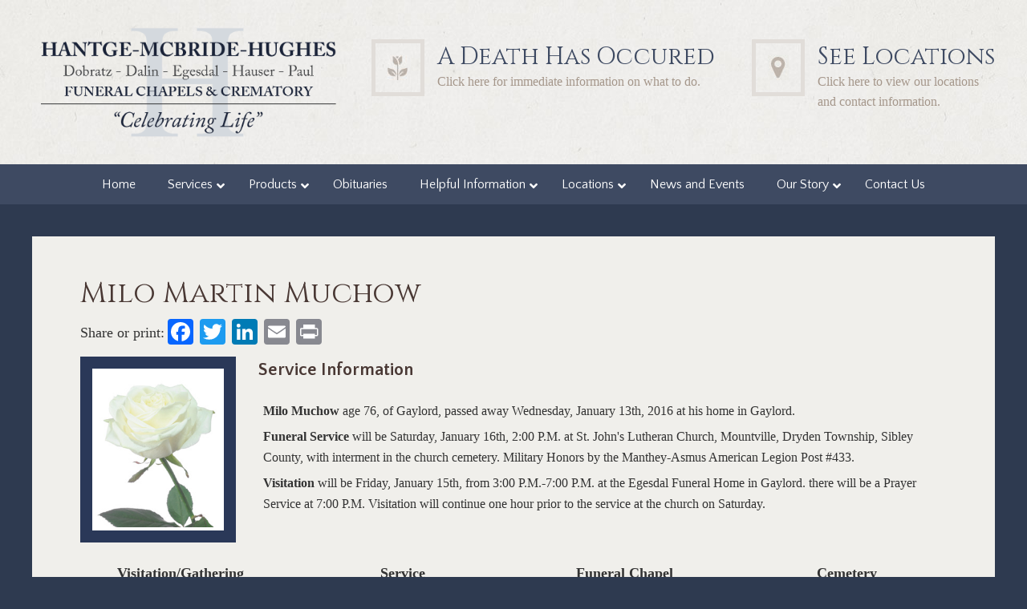

--- FILE ---
content_type: text/html; charset=UTF-8
request_url: https://hantge.com/obituaries/milo-martin-muchow/
body_size: 12186
content:
<!DOCTYPE html>
<html lang="en-US"
    xmlns:og="http://opengraphprotocol.org/schema/"
    xmlns:fb="http://www.facebook.com/2008/fbml">
<head >
<meta charset="UTF-8" />
<meta name="viewport" content="width=device-width, initial-scale=1" />
<meta name='robots' content='index, follow, max-image-preview:large, max-snippet:-1, max-video-preview:-1' />

	<!-- This site is optimized with the Yoast SEO plugin v26.8 - https://yoast.com/product/yoast-seo-wordpress/ -->
	<title>Milo Martin Muchow - Hantge McBride Hughes Funeral Chapels and Crematory - Dobratz, Dalin, Egesdal, Hauser, Paul</title>
	<link rel="canonical" href="https://hantge.com/obituaries/milo-martin-muchow/" />
	<meta name="twitter:card" content="summary_large_image" />
	<meta name="twitter:title" content="Milo Martin Muchow - Hantge McBride Hughes Funeral Chapels and Crematory - Dobratz, Dalin, Egesdal, Hauser, Paul" />
	<script type="application/ld+json" class="yoast-schema-graph">{"@context":"https://schema.org","@graph":[{"@type":"WebPage","@id":"https://hantge.com/obituaries/milo-martin-muchow/","url":"https://hantge.com/obituaries/milo-martin-muchow/","name":"Milo Martin Muchow - Hantge McBride Hughes Funeral Chapels and Crematory - Dobratz, Dalin, Egesdal, Hauser, Paul","isPartOf":{"@id":"https://hantge.com/#website"},"datePublished":"2016-01-13T15:31:13+00:00","dateModified":"2017-04-24T19:55:27+00:00","breadcrumb":{"@id":"https://hantge.com/obituaries/milo-martin-muchow/#breadcrumb"},"inLanguage":"en-US","potentialAction":[{"@type":"ReadAction","target":["https://hantge.com/obituaries/milo-martin-muchow/"]}]},{"@type":"BreadcrumbList","@id":"https://hantge.com/obituaries/milo-martin-muchow/#breadcrumb","itemListElement":[{"@type":"ListItem","position":1,"name":"Home","item":"https://hantge.com/"},{"@type":"ListItem","position":2,"name":"Obituaries","item":"https://hantge.com/obituaries/"},{"@type":"ListItem","position":3,"name":"Milo Martin Muchow"}]},{"@type":"WebSite","@id":"https://hantge.com/#website","url":"https://hantge.com/","name":"Hantge McBride Hughes Funeral Chapels and Crematory - Dobratz, Dalin, Egesdal, Hauser, Paul","description":"","potentialAction":[{"@type":"SearchAction","target":{"@type":"EntryPoint","urlTemplate":"https://hantge.com/?s={search_term_string}"},"query-input":{"@type":"PropertyValueSpecification","valueRequired":true,"valueName":"search_term_string"}}],"inLanguage":"en-US"}]}</script>
	<!-- / Yoast SEO plugin. -->


<link rel='dns-prefetch' href='//static.addtoany.com' />
<link rel='dns-prefetch' href='//fonts.googleapis.com' />
<link rel="alternate" type="application/rss+xml" title="Hantge McBride Hughes Funeral Chapels and Crematory - Dobratz, Dalin, Egesdal, Hauser, Paul &raquo; Feed" href="https://hantge.com/feed/" />
<link rel="alternate" type="application/rss+xml" title="Hantge McBride Hughes Funeral Chapels and Crematory - Dobratz, Dalin, Egesdal, Hauser, Paul &raquo; Comments Feed" href="https://hantge.com/comments/feed/" />
<link rel="alternate" type="application/rss+xml" title="Hantge McBride Hughes Funeral Chapels and Crematory - Dobratz, Dalin, Egesdal, Hauser, Paul &raquo; Milo Martin Muchow Comments Feed" href="https://hantge.com/obituaries/milo-martin-muchow/feed/" />
<link rel="alternate" title="oEmbed (JSON)" type="application/json+oembed" href="https://hantge.com/wp-json/oembed/1.0/embed?url=https%3A%2F%2Fhantge.com%2Fobituaries%2Fmilo-martin-muchow%2F" />
<link rel="alternate" title="oEmbed (XML)" type="text/xml+oembed" href="https://hantge.com/wp-json/oembed/1.0/embed?url=https%3A%2F%2Fhantge.com%2Fobituaries%2Fmilo-martin-muchow%2F&#038;format=xml" />

    <meta property="og:title" content="Obituary for Milo Martin Muchow"/>
    <meta property="og:description" content="Egesdal Funeral Home - Milo Muchow age 76, of Gaylord, passed away Wednesday, January 13th, 2016 at his home in Gaylord.
Funeral Service will be Saturday, January 16th, 2:00 P.M. at St. John&#039;s Lutheran Church, Mountville, Dryden Township, Sibley County, with interment in the church cemetery. Military Honors by the Manthey-Asmus American Legion Post #433.
Visitation will be Friday, January 15th, from 3:00 P.M.-7:00 P.M. at the Egesdal Funeral Home in Gaylord. there will be a Prayer Service at 7:00 P.M. Visitation will continue one hour prior to the service at the church on Saturday."/>
    <meta property="og:type" content="article"/>
    <meta property="og:url" content="https://hantge.com/obituaries/milo-martin-muchow/"/>
    <meta property="og:site_name" content="Hantge McBride Hughes Funeral Chapels and Crematory - Dobratz, Dalin, Egesdal, Hauser, Paul"/>
    <meta property="og:image" content="https://hantge.com/wp-content/uploads/2016/03/default-obituary.jpg"/>

<style id='wp-img-auto-sizes-contain-inline-css' type='text/css'>
img:is([sizes=auto i],[sizes^="auto," i]){contain-intrinsic-size:3000px 1500px}
/*# sourceURL=wp-img-auto-sizes-contain-inline-css */
</style>
<link rel='stylesheet' id='hantge-funeral-homes-css' href='https://hantge.com/wp-content/themes/hantge/style.css?ver=2.17' type='text/css' media='all' />
<style id='wp-emoji-styles-inline-css' type='text/css'>

	img.wp-smiley, img.emoji {
		display: inline !important;
		border: none !important;
		box-shadow: none !important;
		height: 1em !important;
		width: 1em !important;
		margin: 0 0.07em !important;
		vertical-align: -0.1em !important;
		background: none !important;
		padding: 0 !important;
	}
/*# sourceURL=wp-emoji-styles-inline-css */
</style>
<style id='wp-block-library-inline-css' type='text/css'>
:root{--wp-block-synced-color:#7a00df;--wp-block-synced-color--rgb:122,0,223;--wp-bound-block-color:var(--wp-block-synced-color);--wp-editor-canvas-background:#ddd;--wp-admin-theme-color:#007cba;--wp-admin-theme-color--rgb:0,124,186;--wp-admin-theme-color-darker-10:#006ba1;--wp-admin-theme-color-darker-10--rgb:0,107,160.5;--wp-admin-theme-color-darker-20:#005a87;--wp-admin-theme-color-darker-20--rgb:0,90,135;--wp-admin-border-width-focus:2px}@media (min-resolution:192dpi){:root{--wp-admin-border-width-focus:1.5px}}.wp-element-button{cursor:pointer}:root .has-very-light-gray-background-color{background-color:#eee}:root .has-very-dark-gray-background-color{background-color:#313131}:root .has-very-light-gray-color{color:#eee}:root .has-very-dark-gray-color{color:#313131}:root .has-vivid-green-cyan-to-vivid-cyan-blue-gradient-background{background:linear-gradient(135deg,#00d084,#0693e3)}:root .has-purple-crush-gradient-background{background:linear-gradient(135deg,#34e2e4,#4721fb 50%,#ab1dfe)}:root .has-hazy-dawn-gradient-background{background:linear-gradient(135deg,#faaca8,#dad0ec)}:root .has-subdued-olive-gradient-background{background:linear-gradient(135deg,#fafae1,#67a671)}:root .has-atomic-cream-gradient-background{background:linear-gradient(135deg,#fdd79a,#004a59)}:root .has-nightshade-gradient-background{background:linear-gradient(135deg,#330968,#31cdcf)}:root .has-midnight-gradient-background{background:linear-gradient(135deg,#020381,#2874fc)}:root{--wp--preset--font-size--normal:16px;--wp--preset--font-size--huge:42px}.has-regular-font-size{font-size:1em}.has-larger-font-size{font-size:2.625em}.has-normal-font-size{font-size:var(--wp--preset--font-size--normal)}.has-huge-font-size{font-size:var(--wp--preset--font-size--huge)}.has-text-align-center{text-align:center}.has-text-align-left{text-align:left}.has-text-align-right{text-align:right}.has-fit-text{white-space:nowrap!important}#end-resizable-editor-section{display:none}.aligncenter{clear:both}.items-justified-left{justify-content:flex-start}.items-justified-center{justify-content:center}.items-justified-right{justify-content:flex-end}.items-justified-space-between{justify-content:space-between}.screen-reader-text{border:0;clip-path:inset(50%);height:1px;margin:-1px;overflow:hidden;padding:0;position:absolute;width:1px;word-wrap:normal!important}.screen-reader-text:focus{background-color:#ddd;clip-path:none;color:#444;display:block;font-size:1em;height:auto;left:5px;line-height:normal;padding:15px 23px 14px;text-decoration:none;top:5px;width:auto;z-index:100000}html :where(.has-border-color){border-style:solid}html :where([style*=border-top-color]){border-top-style:solid}html :where([style*=border-right-color]){border-right-style:solid}html :where([style*=border-bottom-color]){border-bottom-style:solid}html :where([style*=border-left-color]){border-left-style:solid}html :where([style*=border-width]){border-style:solid}html :where([style*=border-top-width]){border-top-style:solid}html :where([style*=border-right-width]){border-right-style:solid}html :where([style*=border-bottom-width]){border-bottom-style:solid}html :where([style*=border-left-width]){border-left-style:solid}html :where(img[class*=wp-image-]){height:auto;max-width:100%}:where(figure){margin:0 0 1em}html :where(.is-position-sticky){--wp-admin--admin-bar--position-offset:var(--wp-admin--admin-bar--height,0px)}@media screen and (max-width:600px){html :where(.is-position-sticky){--wp-admin--admin-bar--position-offset:0px}}

/*# sourceURL=wp-block-library-inline-css */
</style><style id='global-styles-inline-css' type='text/css'>
:root{--wp--preset--aspect-ratio--square: 1;--wp--preset--aspect-ratio--4-3: 4/3;--wp--preset--aspect-ratio--3-4: 3/4;--wp--preset--aspect-ratio--3-2: 3/2;--wp--preset--aspect-ratio--2-3: 2/3;--wp--preset--aspect-ratio--16-9: 16/9;--wp--preset--aspect-ratio--9-16: 9/16;--wp--preset--color--black: #000000;--wp--preset--color--cyan-bluish-gray: #abb8c3;--wp--preset--color--white: #ffffff;--wp--preset--color--pale-pink: #f78da7;--wp--preset--color--vivid-red: #cf2e2e;--wp--preset--color--luminous-vivid-orange: #ff6900;--wp--preset--color--luminous-vivid-amber: #fcb900;--wp--preset--color--light-green-cyan: #7bdcb5;--wp--preset--color--vivid-green-cyan: #00d084;--wp--preset--color--pale-cyan-blue: #8ed1fc;--wp--preset--color--vivid-cyan-blue: #0693e3;--wp--preset--color--vivid-purple: #9b51e0;--wp--preset--gradient--vivid-cyan-blue-to-vivid-purple: linear-gradient(135deg,rgb(6,147,227) 0%,rgb(155,81,224) 100%);--wp--preset--gradient--light-green-cyan-to-vivid-green-cyan: linear-gradient(135deg,rgb(122,220,180) 0%,rgb(0,208,130) 100%);--wp--preset--gradient--luminous-vivid-amber-to-luminous-vivid-orange: linear-gradient(135deg,rgb(252,185,0) 0%,rgb(255,105,0) 100%);--wp--preset--gradient--luminous-vivid-orange-to-vivid-red: linear-gradient(135deg,rgb(255,105,0) 0%,rgb(207,46,46) 100%);--wp--preset--gradient--very-light-gray-to-cyan-bluish-gray: linear-gradient(135deg,rgb(238,238,238) 0%,rgb(169,184,195) 100%);--wp--preset--gradient--cool-to-warm-spectrum: linear-gradient(135deg,rgb(74,234,220) 0%,rgb(151,120,209) 20%,rgb(207,42,186) 40%,rgb(238,44,130) 60%,rgb(251,105,98) 80%,rgb(254,248,76) 100%);--wp--preset--gradient--blush-light-purple: linear-gradient(135deg,rgb(255,206,236) 0%,rgb(152,150,240) 100%);--wp--preset--gradient--blush-bordeaux: linear-gradient(135deg,rgb(254,205,165) 0%,rgb(254,45,45) 50%,rgb(107,0,62) 100%);--wp--preset--gradient--luminous-dusk: linear-gradient(135deg,rgb(255,203,112) 0%,rgb(199,81,192) 50%,rgb(65,88,208) 100%);--wp--preset--gradient--pale-ocean: linear-gradient(135deg,rgb(255,245,203) 0%,rgb(182,227,212) 50%,rgb(51,167,181) 100%);--wp--preset--gradient--electric-grass: linear-gradient(135deg,rgb(202,248,128) 0%,rgb(113,206,126) 100%);--wp--preset--gradient--midnight: linear-gradient(135deg,rgb(2,3,129) 0%,rgb(40,116,252) 100%);--wp--preset--font-size--small: 13px;--wp--preset--font-size--medium: 20px;--wp--preset--font-size--large: 36px;--wp--preset--font-size--x-large: 42px;--wp--preset--spacing--20: 0.44rem;--wp--preset--spacing--30: 0.67rem;--wp--preset--spacing--40: 1rem;--wp--preset--spacing--50: 1.5rem;--wp--preset--spacing--60: 2.25rem;--wp--preset--spacing--70: 3.38rem;--wp--preset--spacing--80: 5.06rem;--wp--preset--shadow--natural: 6px 6px 9px rgba(0, 0, 0, 0.2);--wp--preset--shadow--deep: 12px 12px 50px rgba(0, 0, 0, 0.4);--wp--preset--shadow--sharp: 6px 6px 0px rgba(0, 0, 0, 0.2);--wp--preset--shadow--outlined: 6px 6px 0px -3px rgb(255, 255, 255), 6px 6px rgb(0, 0, 0);--wp--preset--shadow--crisp: 6px 6px 0px rgb(0, 0, 0);}:where(.is-layout-flex){gap: 0.5em;}:where(.is-layout-grid){gap: 0.5em;}body .is-layout-flex{display: flex;}.is-layout-flex{flex-wrap: wrap;align-items: center;}.is-layout-flex > :is(*, div){margin: 0;}body .is-layout-grid{display: grid;}.is-layout-grid > :is(*, div){margin: 0;}:where(.wp-block-columns.is-layout-flex){gap: 2em;}:where(.wp-block-columns.is-layout-grid){gap: 2em;}:where(.wp-block-post-template.is-layout-flex){gap: 1.25em;}:where(.wp-block-post-template.is-layout-grid){gap: 1.25em;}.has-black-color{color: var(--wp--preset--color--black) !important;}.has-cyan-bluish-gray-color{color: var(--wp--preset--color--cyan-bluish-gray) !important;}.has-white-color{color: var(--wp--preset--color--white) !important;}.has-pale-pink-color{color: var(--wp--preset--color--pale-pink) !important;}.has-vivid-red-color{color: var(--wp--preset--color--vivid-red) !important;}.has-luminous-vivid-orange-color{color: var(--wp--preset--color--luminous-vivid-orange) !important;}.has-luminous-vivid-amber-color{color: var(--wp--preset--color--luminous-vivid-amber) !important;}.has-light-green-cyan-color{color: var(--wp--preset--color--light-green-cyan) !important;}.has-vivid-green-cyan-color{color: var(--wp--preset--color--vivid-green-cyan) !important;}.has-pale-cyan-blue-color{color: var(--wp--preset--color--pale-cyan-blue) !important;}.has-vivid-cyan-blue-color{color: var(--wp--preset--color--vivid-cyan-blue) !important;}.has-vivid-purple-color{color: var(--wp--preset--color--vivid-purple) !important;}.has-black-background-color{background-color: var(--wp--preset--color--black) !important;}.has-cyan-bluish-gray-background-color{background-color: var(--wp--preset--color--cyan-bluish-gray) !important;}.has-white-background-color{background-color: var(--wp--preset--color--white) !important;}.has-pale-pink-background-color{background-color: var(--wp--preset--color--pale-pink) !important;}.has-vivid-red-background-color{background-color: var(--wp--preset--color--vivid-red) !important;}.has-luminous-vivid-orange-background-color{background-color: var(--wp--preset--color--luminous-vivid-orange) !important;}.has-luminous-vivid-amber-background-color{background-color: var(--wp--preset--color--luminous-vivid-amber) !important;}.has-light-green-cyan-background-color{background-color: var(--wp--preset--color--light-green-cyan) !important;}.has-vivid-green-cyan-background-color{background-color: var(--wp--preset--color--vivid-green-cyan) !important;}.has-pale-cyan-blue-background-color{background-color: var(--wp--preset--color--pale-cyan-blue) !important;}.has-vivid-cyan-blue-background-color{background-color: var(--wp--preset--color--vivid-cyan-blue) !important;}.has-vivid-purple-background-color{background-color: var(--wp--preset--color--vivid-purple) !important;}.has-black-border-color{border-color: var(--wp--preset--color--black) !important;}.has-cyan-bluish-gray-border-color{border-color: var(--wp--preset--color--cyan-bluish-gray) !important;}.has-white-border-color{border-color: var(--wp--preset--color--white) !important;}.has-pale-pink-border-color{border-color: var(--wp--preset--color--pale-pink) !important;}.has-vivid-red-border-color{border-color: var(--wp--preset--color--vivid-red) !important;}.has-luminous-vivid-orange-border-color{border-color: var(--wp--preset--color--luminous-vivid-orange) !important;}.has-luminous-vivid-amber-border-color{border-color: var(--wp--preset--color--luminous-vivid-amber) !important;}.has-light-green-cyan-border-color{border-color: var(--wp--preset--color--light-green-cyan) !important;}.has-vivid-green-cyan-border-color{border-color: var(--wp--preset--color--vivid-green-cyan) !important;}.has-pale-cyan-blue-border-color{border-color: var(--wp--preset--color--pale-cyan-blue) !important;}.has-vivid-cyan-blue-border-color{border-color: var(--wp--preset--color--vivid-cyan-blue) !important;}.has-vivid-purple-border-color{border-color: var(--wp--preset--color--vivid-purple) !important;}.has-vivid-cyan-blue-to-vivid-purple-gradient-background{background: var(--wp--preset--gradient--vivid-cyan-blue-to-vivid-purple) !important;}.has-light-green-cyan-to-vivid-green-cyan-gradient-background{background: var(--wp--preset--gradient--light-green-cyan-to-vivid-green-cyan) !important;}.has-luminous-vivid-amber-to-luminous-vivid-orange-gradient-background{background: var(--wp--preset--gradient--luminous-vivid-amber-to-luminous-vivid-orange) !important;}.has-luminous-vivid-orange-to-vivid-red-gradient-background{background: var(--wp--preset--gradient--luminous-vivid-orange-to-vivid-red) !important;}.has-very-light-gray-to-cyan-bluish-gray-gradient-background{background: var(--wp--preset--gradient--very-light-gray-to-cyan-bluish-gray) !important;}.has-cool-to-warm-spectrum-gradient-background{background: var(--wp--preset--gradient--cool-to-warm-spectrum) !important;}.has-blush-light-purple-gradient-background{background: var(--wp--preset--gradient--blush-light-purple) !important;}.has-blush-bordeaux-gradient-background{background: var(--wp--preset--gradient--blush-bordeaux) !important;}.has-luminous-dusk-gradient-background{background: var(--wp--preset--gradient--luminous-dusk) !important;}.has-pale-ocean-gradient-background{background: var(--wp--preset--gradient--pale-ocean) !important;}.has-electric-grass-gradient-background{background: var(--wp--preset--gradient--electric-grass) !important;}.has-midnight-gradient-background{background: var(--wp--preset--gradient--midnight) !important;}.has-small-font-size{font-size: var(--wp--preset--font-size--small) !important;}.has-medium-font-size{font-size: var(--wp--preset--font-size--medium) !important;}.has-large-font-size{font-size: var(--wp--preset--font-size--large) !important;}.has-x-large-font-size{font-size: var(--wp--preset--font-size--x-large) !important;}
/*# sourceURL=global-styles-inline-css */
</style>

<style id='classic-theme-styles-inline-css' type='text/css'>
/*! This file is auto-generated */
.wp-block-button__link{color:#fff;background-color:#32373c;border-radius:9999px;box-shadow:none;text-decoration:none;padding:calc(.667em + 2px) calc(1.333em + 2px);font-size:1.125em}.wp-block-file__button{background:#32373c;color:#fff;text-decoration:none}
/*# sourceURL=/wp-includes/css/classic-themes.min.css */
</style>
<link rel='stylesheet' id='rs-plugin-settings-css' href='https://hantge.com/wp-content/plugins/revslider/public/assets/css/rs6.css?ver=6.4.3' type='text/css' media='all' />
<style id='rs-plugin-settings-inline-css' type='text/css'>
.tp-caption a{color:#ff7302;text-shadow:none;-webkit-transition:all 0.2s ease-out;-moz-transition:all 0.2s ease-out;-o-transition:all 0.2s ease-out;-ms-transition:all 0.2s ease-out}.tp-caption a:hover{color:#ffa902}
/*# sourceURL=rs-plugin-settings-inline-css */
</style>
<link rel='stylesheet' id='google-fonts-css' href='//fonts.googleapis.com/css?family=Quattrocento+Sans%3A400%2C400italic%2C700%2C700italic%7CCinzel%3A400%2C700&#038;ver=2.17' type='text/css' media='all' />
<link rel='stylesheet' id='slb_core-css' href='https://hantge.com/wp-content/plugins/simple-lightbox/client/css/app.css?ver=2.9.4' type='text/css' media='all' />
<link rel='stylesheet' id='addtoany-css' href='https://hantge.com/wp-content/plugins/add-to-any/addtoany.min.css?ver=1.16' type='text/css' media='all' />
<link rel='stylesheet' id='ubermenu-css' href='https://hantge.com/wp-content/plugins/ubermenu/pro/assets/css/ubermenu.min.css?ver=3.7.7' type='text/css' media='all' />
<link rel='stylesheet' id='ubermenu-font-awesome-all-css' href='https://hantge.com/wp-content/plugins/ubermenu/assets/fontawesome/css/all.min.css?ver=6.9' type='text/css' media='all' />
<script type="text/javascript" id="addtoany-core-js-before">
/* <![CDATA[ */
window.a2a_config=window.a2a_config||{};a2a_config.callbacks=[];a2a_config.overlays=[];a2a_config.templates={};

//# sourceURL=addtoany-core-js-before
/* ]]> */
</script>
<script type="text/javascript" defer src="https://static.addtoany.com/menu/page.js" id="addtoany-core-js"></script>
<script type="text/javascript" src="https://hantge.com/wp-includes/js/jquery/jquery.min.js?ver=3.7.1" id="jquery-core-js"></script>
<script type="text/javascript" src="https://hantge.com/wp-includes/js/jquery/jquery-migrate.min.js?ver=3.4.1" id="jquery-migrate-js"></script>
<script type="text/javascript" defer src="https://hantge.com/wp-content/plugins/add-to-any/addtoany.min.js?ver=1.1" id="addtoany-jquery-js"></script>
<script type="text/javascript" src="https://hantge.com/wp-content/plugins/revslider/public/assets/js/rbtools.min.js?ver=6.4.3" id="tp-tools-js"></script>
<script type="text/javascript" src="https://hantge.com/wp-content/plugins/revslider/public/assets/js/rs6.min.js?ver=6.4.3" id="revmin-js"></script>
<script type="text/javascript" src="https://hantge.com/wp-content/themes/hantge/js/hantge.js?ver=6.9" id="hantge-js-js"></script>
<link rel="https://api.w.org/" href="https://hantge.com/wp-json/" /><link rel="EditURI" type="application/rsd+xml" title="RSD" href="https://hantge.com/xmlrpc.php?rsd" />
<meta name="generator" content="WordPress 6.9" />
<link rel='shortlink' href='https://hantge.com/?p=943' />
<style id="ubermenu-custom-generated-css">
/** Font Awesome 4 Compatibility **/
.fa{font-style:normal;font-variant:normal;font-weight:normal;font-family:FontAwesome;}

/** UberMenu Custom Menu Styles (Customizer) **/
/* main */
 .ubermenu-main { max-width:1200px; background:#3e4a62; }
 .ubermenu-main.ubermenu-transition-fade .ubermenu-item .ubermenu-submenu-drop { margin-top:0; }
 .ubermenu-main .ubermenu-item-level-0 > .ubermenu-target { color:#ffffff; }
 .ubermenu.ubermenu-main .ubermenu-item-level-0:hover > .ubermenu-target, .ubermenu-main .ubermenu-item-level-0.ubermenu-active > .ubermenu-target { background:#26334f; }
 .ubermenu-main .ubermenu-item-level-0.ubermenu-current-menu-item > .ubermenu-target, .ubermenu-main .ubermenu-item-level-0.ubermenu-current-menu-parent > .ubermenu-target, .ubermenu-main .ubermenu-item-level-0.ubermenu-current-menu-ancestor > .ubermenu-target { background:#26334f; }
 .ubermenu-main .ubermenu-submenu.ubermenu-submenu-drop { background-color:#26334f; color:#ffffff; }
 .ubermenu-main .ubermenu-submenu .ubermenu-highlight { color:#ffffff; }
 .ubermenu-main .ubermenu-item-normal > .ubermenu-target { color:#ffffff; }
 .ubermenu.ubermenu-main .ubermenu-item-normal > .ubermenu-target:hover, .ubermenu.ubermenu-main .ubermenu-item-normal.ubermenu-active > .ubermenu-target { color:#ffffff; }
 .ubermenu-main .ubermenu-item-normal.ubermenu-current-menu-item > .ubermenu-target { color:#ffffff; }
 .ubermenu-responsive-toggle.ubermenu-responsive-toggle-main { color:#ffffff; }
 .ubermenu-responsive-toggle.ubermenu-responsive-toggle-main:hover { color:#ffffff; }


/* Status: Loaded from Transient */

</style><style type="text/css" id="custom-background-css">
body.custom-background { background-color: #2e3a50; }
</style>
	<meta name="generator" content="Powered by Slider Revolution 6.4.3 - responsive, Mobile-Friendly Slider Plugin for WordPress with comfortable drag and drop interface." />
<link rel="icon" href="https://hantge.com/wp-content/uploads/2022/04/cropped-cropped-site-icon-2022-32x32.jpg" sizes="32x32" />
<link rel="icon" href="https://hantge.com/wp-content/uploads/2022/04/cropped-cropped-site-icon-2022-192x192.jpg" sizes="192x192" />
<link rel="apple-touch-icon" href="https://hantge.com/wp-content/uploads/2022/04/cropped-cropped-site-icon-2022-180x180.jpg" />
<meta name="msapplication-TileImage" content="https://hantge.com/wp-content/uploads/2022/04/cropped-cropped-site-icon-2022-270x270.jpg" />
<script type="text/javascript">function setREVStartSize(e){
			//window.requestAnimationFrame(function() {				 
				window.RSIW = window.RSIW===undefined ? window.innerWidth : window.RSIW;	
				window.RSIH = window.RSIH===undefined ? window.innerHeight : window.RSIH;	
				try {								
					var pw = document.getElementById(e.c).parentNode.offsetWidth,
						newh;
					pw = pw===0 || isNaN(pw) ? window.RSIW : pw;
					e.tabw = e.tabw===undefined ? 0 : parseInt(e.tabw);
					e.thumbw = e.thumbw===undefined ? 0 : parseInt(e.thumbw);
					e.tabh = e.tabh===undefined ? 0 : parseInt(e.tabh);
					e.thumbh = e.thumbh===undefined ? 0 : parseInt(e.thumbh);
					e.tabhide = e.tabhide===undefined ? 0 : parseInt(e.tabhide);
					e.thumbhide = e.thumbhide===undefined ? 0 : parseInt(e.thumbhide);
					e.mh = e.mh===undefined || e.mh=="" || e.mh==="auto" ? 0 : parseInt(e.mh,0);		
					if(e.layout==="fullscreen" || e.l==="fullscreen") 						
						newh = Math.max(e.mh,window.RSIH);					
					else{					
						e.gw = Array.isArray(e.gw) ? e.gw : [e.gw];
						for (var i in e.rl) if (e.gw[i]===undefined || e.gw[i]===0) e.gw[i] = e.gw[i-1];					
						e.gh = e.el===undefined || e.el==="" || (Array.isArray(e.el) && e.el.length==0)? e.gh : e.el;
						e.gh = Array.isArray(e.gh) ? e.gh : [e.gh];
						for (var i in e.rl) if (e.gh[i]===undefined || e.gh[i]===0) e.gh[i] = e.gh[i-1];
											
						var nl = new Array(e.rl.length),
							ix = 0,						
							sl;					
						e.tabw = e.tabhide>=pw ? 0 : e.tabw;
						e.thumbw = e.thumbhide>=pw ? 0 : e.thumbw;
						e.tabh = e.tabhide>=pw ? 0 : e.tabh;
						e.thumbh = e.thumbhide>=pw ? 0 : e.thumbh;					
						for (var i in e.rl) nl[i] = e.rl[i]<window.RSIW ? 0 : e.rl[i];
						sl = nl[0];									
						for (var i in nl) if (sl>nl[i] && nl[i]>0) { sl = nl[i]; ix=i;}															
						var m = pw>(e.gw[ix]+e.tabw+e.thumbw) ? 1 : (pw-(e.tabw+e.thumbw)) / (e.gw[ix]);					
						newh =  (e.gh[ix] * m) + (e.tabh + e.thumbh);
					}				
					if(window.rs_init_css===undefined) window.rs_init_css = document.head.appendChild(document.createElement("style"));					
					document.getElementById(e.c).height = newh+"px";
					window.rs_init_css.innerHTML += "#"+e.c+"_wrapper { height: "+newh+"px }";				
				} catch(e){
					console.log("Failure at Presize of Slider:" + e)
				}					   
			//});
		  };</script>
</head>
<body class="wp-singular hantge-obituary-template-default single single-hantge-obituary postid-943 custom-background wp-theme-genesis wp-child-theme-hantge full-width-content genesis-breadcrumbs-hidden genesis-footer-widgets-hidden"><div class="site-container"><ul class="genesis-skip-link"><li><a href="#genesis-nav-primary" class="screen-reader-shortcut"> Skip to primary navigation</a></li><li><a href="#genesis-content" class="screen-reader-shortcut"> Skip to main content</a></li></ul><header class="site-header"><div class="wrap"><div class="title-area"><p class="site-title"><a href="https://hantge.com/" title="Hantge McBride Hughes Funeral Chapels and Crematory - Dobratz, Dalin, Egesdal, Hauser, Paul"><img src="/wp-content/uploads/2022/04/logo-2022.png" alt="Hantge McBride Hughes Funeral Chapels and Crematory - Dobratz, Dalin, Egesdal, Hauser, Paul"></a></p></div><div class="widget-area header-widget-area"><section id="text-5" class="widget widget_text"><div class="widget-wrap">			<div class="textwidget"><div class="block-immediate-need inline image side-right marg_top_2em">
    <div class="inline">
	<a href="/helpful-information//immediate-need/"><img src="/wp-content/themes/hantge/images/flower.jpg" alt=""></a>
	<div class="side-right marg_null marg_top">
	    <h4><a href="/helpful-information/immediate-need/">A Death Has Occured</a></h4>
	    <span class="font_086em"><a href="/helpful-information/immediate-need/">Click here for immediate information on what to do.</a></span>
	</div>
    </div>
    <div class="block-locations inline pad_left_2em">
	<a href="/locations"><img src="/wp-content/themes/hantge/images/map.jpg" alt=""></a>
	<div class="side-right marg_null marg_top">
	    <h4><a href="/locations">See Locations</a></h4>
	    <span class="font_086em">Click here to view our locations<br/> and contact information.</span>
	</div>
    </div>
</div></div>
		</div></section>
</div></div></header><nav class="nav-primary" aria-label="Main" id="genesis-nav-primary"><div class="wrap">
<!-- UberMenu [Configuration:main] [Theme Loc:primary] [Integration:auto] -->
<a class="ubermenu-responsive-toggle ubermenu-responsive-toggle-main ubermenu-skin-none ubermenu-loc-primary ubermenu-responsive-toggle-content-align-left ubermenu-responsive-toggle-align-full " tabindex="0" data-ubermenu-target="ubermenu-main-2-primary-2"><i class="fas fa-bars" ></i>Menu</a><nav id="ubermenu-main-2-primary-2" class="ubermenu ubermenu-nojs ubermenu-main ubermenu-menu-2 ubermenu-loc-primary ubermenu-responsive ubermenu-responsive-default ubermenu-responsive-collapse ubermenu-horizontal ubermenu-transition-shift ubermenu-trigger-hover_intent ubermenu-skin-none  ubermenu-bar-align-full ubermenu-items-align-center ubermenu-bound ubermenu-disable-submenu-scroll ubermenu-sub-indicators ubermenu-retractors-responsive ubermenu-submenu-indicator-closes"><ul id="ubermenu-nav-main-2-primary" class="ubermenu-nav" data-title="Primary"><li id="menu-item-15" class="ubermenu-item ubermenu-item-type-custom ubermenu-item-object-custom ubermenu-item-home ubermenu-item-15 ubermenu-item-level-0 ubermenu-column ubermenu-column-auto" ><a class="ubermenu-target ubermenu-item-layout-default ubermenu-item-layout-text_only" href="https://hantge.com" tabindex="0"><span class="ubermenu-target-title ubermenu-target-text">Home</span></a></li><li id="menu-item-13" class="ubermenu-item ubermenu-item-type-post_type ubermenu-item-object-page ubermenu-item-has-children ubermenu-item-13 ubermenu-item-level-0 ubermenu-column ubermenu-column-auto ubermenu-has-submenu-drop ubermenu-has-submenu-flyout" ><a class="ubermenu-target ubermenu-item-layout-default ubermenu-item-layout-text_only" href="https://hantge.com/services/" tabindex="0"><span class="ubermenu-target-title ubermenu-target-text">Services</span><i class='ubermenu-sub-indicator fas fa-angle-down'></i></a><ul  class="ubermenu-submenu ubermenu-submenu-id-13 ubermenu-submenu-type-flyout ubermenu-submenu-drop ubermenu-submenu-align-left_edge_item"  ><li id="menu-item-248" class="ubermenu-item ubermenu-item-type-post_type ubermenu-item-object-page ubermenu-item-248 ubermenu-item-auto ubermenu-item-normal ubermenu-item-level-1" ><a class="ubermenu-target ubermenu-item-layout-default ubermenu-item-layout-text_only" href="https://hantge.com/services/funeral/"><span class="ubermenu-target-title ubermenu-target-text">Funeral</span></a></li><li id="menu-item-247" class="ubermenu-item ubermenu-item-type-post_type ubermenu-item-object-page ubermenu-item-247 ubermenu-item-auto ubermenu-item-normal ubermenu-item-level-1" ><a class="ubermenu-target ubermenu-item-layout-default ubermenu-item-layout-text_only" href="https://hantge.com/services/cremation/"><span class="ubermenu-target-title ubermenu-target-text">Cremation</span></a></li><li id="menu-item-245" class="ubermenu-item ubermenu-item-type-post_type ubermenu-item-object-page ubermenu-item-245 ubermenu-item-auto ubermenu-item-normal ubermenu-item-level-1" ><a class="ubermenu-target ubermenu-item-layout-default ubermenu-item-layout-text_only" href="https://hantge.com/services/signature-services/"><span class="ubermenu-target-title ubermenu-target-text">Signature Services</span></a></li><li id="menu-item-246" class="ubermenu-item ubermenu-item-type-post_type ubermenu-item-object-page ubermenu-item-246 ubermenu-item-auto ubermenu-item-normal ubermenu-item-level-1" ><a class="ubermenu-target ubermenu-item-layout-default ubermenu-item-layout-text_only" href="https://hantge.com/services/reception-and-catering/"><span class="ubermenu-target-title ubermenu-target-text">Reception and Catering</span></a></li></ul></li><li id="menu-item-30" class="ubermenu-item ubermenu-item-type-post_type ubermenu-item-object-page ubermenu-item-has-children ubermenu-item-30 ubermenu-item-level-0 ubermenu-column ubermenu-column-auto ubermenu-has-submenu-drop ubermenu-has-submenu-flyout" ><a class="ubermenu-target ubermenu-item-layout-default ubermenu-item-layout-text_only" href="https://hantge.com/products/" tabindex="0"><span class="ubermenu-target-title ubermenu-target-text">Products</span><i class='ubermenu-sub-indicator fas fa-angle-down'></i></a><ul  class="ubermenu-submenu ubermenu-submenu-id-30 ubermenu-submenu-type-flyout ubermenu-submenu-drop ubermenu-submenu-align-left_edge_item"  ><li id="menu-item-242" class="ubermenu-item ubermenu-item-type-post_type ubermenu-item-object-page ubermenu-item-242 ubermenu-item-auto ubermenu-item-normal ubermenu-item-level-1" ><a class="ubermenu-target ubermenu-item-layout-default ubermenu-item-layout-text_only" href="https://hantge.com/products/caskets/"><span class="ubermenu-target-title ubermenu-target-text">Caskets</span></a></li><li id="menu-item-431" class="ubermenu-item ubermenu-item-type-post_type ubermenu-item-object-page ubermenu-item-431 ubermenu-item-auto ubermenu-item-normal ubermenu-item-level-1" ><a class="ubermenu-target ubermenu-item-layout-default ubermenu-item-layout-text_only" href="https://hantge.com/products/urns/"><span class="ubermenu-target-title ubermenu-target-text">Urns</span></a></li><li id="menu-item-430" class="ubermenu-item ubermenu-item-type-post_type ubermenu-item-object-page ubermenu-item-430 ubermenu-item-auto ubermenu-item-normal ubermenu-item-level-1" ><a class="ubermenu-target ubermenu-item-layout-default ubermenu-item-layout-text_only" href="https://hantge.com/products/monuments-and-markers/"><span class="ubermenu-target-title ubermenu-target-text">Monuments and Markers</span></a></li><li id="menu-item-429" class="ubermenu-item ubermenu-item-type-post_type ubermenu-item-object-page ubermenu-item-429 ubermenu-item-auto ubermenu-item-normal ubermenu-item-level-1" ><a class="ubermenu-target ubermenu-item-layout-default ubermenu-item-layout-text_only" href="https://hantge.com/products/vaults/"><span class="ubermenu-target-title ubermenu-target-text">Vaults</span></a></li><li id="menu-item-1436" class="ubermenu-item ubermenu-item-type-post_type ubermenu-item-object-page ubermenu-item-1436 ubermenu-item-auto ubermenu-item-normal ubermenu-item-level-1" ><a class="ubermenu-target ubermenu-item-layout-default ubermenu-item-layout-text_only" href="https://hantge.com/products/signature-products/"><span class="ubermenu-target-title ubermenu-target-text">Signature Products</span></a></li><li id="menu-item-433" class="ubermenu-item ubermenu-item-type-post_type ubermenu-item-object-page ubermenu-item-433 ubermenu-item-auto ubermenu-item-normal ubermenu-item-level-1" ><a class="ubermenu-target ubermenu-item-layout-default ubermenu-item-layout-text_only" href="https://hantge.com/products/send-flowers/"><span class="ubermenu-target-title ubermenu-target-text">Local Florists</span></a></li><li id="menu-item-432" class="ubermenu-item ubermenu-item-type-custom ubermenu-item-object-custom ubermenu-item-432 ubermenu-item-auto ubermenu-item-normal ubermenu-item-level-1" ><a class="ubermenu-target ubermenu-item-layout-default ubermenu-item-layout-text_only" target="_blank" href="http://hantge.store.lifetributes.com/store/"><span class="ubermenu-target-title ubermenu-target-text">Sympathy Store</span></a></li></ul></li><li id="menu-item-18" class="ubermenu-item ubermenu-item-type-post_type ubermenu-item-object-page ubermenu-item-18 ubermenu-item-level-0 ubermenu-column ubermenu-column-auto" ><a class="ubermenu-target ubermenu-item-layout-default ubermenu-item-layout-text_only" href="https://hantge.com/obituaries/" tabindex="0"><span class="ubermenu-target-title ubermenu-target-text">Obituaries</span></a></li><li id="menu-item-27" class="ubermenu-item ubermenu-item-type-post_type ubermenu-item-object-page ubermenu-item-has-children ubermenu-item-27 ubermenu-item-level-0 ubermenu-column ubermenu-column-auto ubermenu-has-submenu-drop ubermenu-has-submenu-flyout" ><a class="ubermenu-target ubermenu-item-layout-default ubermenu-item-layout-text_only" href="https://hantge.com/helpful-information/" tabindex="0"><span class="ubermenu-target-title ubermenu-target-text">Helpful Information</span><i class='ubermenu-sub-indicator fas fa-angle-down'></i></a><ul  class="ubermenu-submenu ubermenu-submenu-id-27 ubermenu-submenu-type-flyout ubermenu-submenu-drop ubermenu-submenu-align-left_edge_item"  ><li id="menu-item-1632" class="ubermenu-item ubermenu-item-type-post_type ubermenu-item-object-page ubermenu-item-1632 ubermenu-item-auto ubermenu-item-normal ubermenu-item-level-1" ><a class="ubermenu-target ubermenu-item-layout-default ubermenu-item-layout-text_only" href="https://hantge.com/helpful-information/immediate-need/"><span class="ubermenu-target-title ubermenu-target-text">Immediate Need</span></a></li><li id="menu-item-402" class="ubermenu-item ubermenu-item-type-post_type ubermenu-item-object-page ubermenu-item-402 ubermenu-item-auto ubermenu-item-normal ubermenu-item-level-1" ><a class="ubermenu-target ubermenu-item-layout-default ubermenu-item-layout-text_only" href="https://hantge.com/helpful-information/planning-ahead/"><span class="ubermenu-target-title ubermenu-target-text">Planning Ahead</span></a></li><li id="menu-item-1656" class="ubermenu-item ubermenu-item-type-post_type ubermenu-item-object-page ubermenu-item-has-children ubermenu-item-1656 ubermenu-item-auto ubermenu-item-normal ubermenu-item-level-1 ubermenu-has-submenu-drop ubermenu-has-submenu-flyout" ><a class="ubermenu-target ubermenu-item-layout-default ubermenu-item-layout-text_only" href="https://hantge.com/helpful-information/grief-resources/"><span class="ubermenu-target-title ubermenu-target-text">Grief Resources</span><i class='ubermenu-sub-indicator fas fa-angle-down'></i></a><ul  class="ubermenu-submenu ubermenu-submenu-id-1656 ubermenu-submenu-type-auto ubermenu-submenu-type-flyout ubermenu-submenu-drop ubermenu-submenu-align-left_edge_item"  ><li id="menu-item-1654" class="ubermenu-item ubermenu-item-type-post_type ubermenu-item-object-page ubermenu-item-1654 ubermenu-item-auto ubermenu-item-normal ubermenu-item-level-2" ><a class="ubermenu-target ubermenu-item-layout-default ubermenu-item-layout-text_only" href="https://hantge.com/helpful-information/grief-resources/griefshare/"><span class="ubermenu-target-title ubermenu-target-text">GriefShare</span></a></li><li id="menu-item-1653" class="ubermenu-item ubermenu-item-type-post_type ubermenu-item-object-page ubermenu-item-1653 ubermenu-item-auto ubermenu-item-normal ubermenu-item-level-2" ><a class="ubermenu-target ubermenu-item-layout-default ubermenu-item-layout-text_only" href="https://hantge.com/helpful-information/grief-resources/compassionate-friends/"><span class="ubermenu-target-title ubermenu-target-text">Compassionate Friends</span></a></li><li id="menu-item-1655" class="ubermenu-item ubermenu-item-type-post_type ubermenu-item-object-page ubermenu-item-1655 ubermenu-item-auto ubermenu-item-normal ubermenu-item-level-2" ><a class="ubermenu-target ubermenu-item-layout-default ubermenu-item-layout-text_only" href="https://hantge.com/helpful-information/grief-resources/childrens-grief-connection/"><span class="ubermenu-target-title ubermenu-target-text">Children’s Grief Connection</span></a></li><li id="menu-item-1652" class="ubermenu-item ubermenu-item-type-post_type ubermenu-item-object-page ubermenu-item-1652 ubermenu-item-auto ubermenu-item-normal ubermenu-item-level-2" ><a class="ubermenu-target ubermenu-item-layout-default ubermenu-item-layout-text_only" href="https://hantge.com/helpful-information/grief-resources/hospice/"><span class="ubermenu-target-title ubermenu-target-text">Hospice</span></a></li><li id="menu-item-1651" class="ubermenu-item ubermenu-item-type-post_type ubermenu-item-object-page ubermenu-item-1651 ubermenu-item-auto ubermenu-item-normal ubermenu-item-level-2" ><a class="ubermenu-target ubermenu-item-layout-default ubermenu-item-layout-text_only" href="https://hantge.com/helpful-information/grief-resources/statewide-resources/"><span class="ubermenu-target-title ubermenu-target-text">Statewide Resources</span></a></li><li id="menu-item-1650" class="ubermenu-item ubermenu-item-type-post_type ubermenu-item-object-page ubermenu-item-1650 ubermenu-item-auto ubermenu-item-normal ubermenu-item-level-2" ><a class="ubermenu-target ubermenu-item-layout-default ubermenu-item-layout-text_only" href="https://hantge.com/helpful-information/grief-resources/national-resources/"><span class="ubermenu-target-title ubermenu-target-text">National Resources</span></a></li></ul></li><li id="menu-item-419" class="ubermenu-item ubermenu-item-type-post_type ubermenu-item-object-page ubermenu-item-419 ubermenu-item-auto ubermenu-item-normal ubermenu-item-level-1" ><a class="ubermenu-target ubermenu-item-layout-default ubermenu-item-layout-text_only" href="https://hantge.com/helpful-information/frequently-asked-questions/"><span class="ubermenu-target-title ubermenu-target-text">FAQ</span></a></li><li id="menu-item-420" class="ubermenu-item ubermenu-item-type-post_type ubermenu-item-object-page ubermenu-item-420 ubermenu-item-auto ubermenu-item-normal ubermenu-item-level-1" ><a class="ubermenu-target ubermenu-item-layout-default ubermenu-item-layout-text_only" href="https://hantge.com/helpful-information/social-security/"><span class="ubermenu-target-title ubermenu-target-text">Social Security</span></a></li><li id="menu-item-421" class="ubermenu-item ubermenu-item-type-post_type ubermenu-item-object-page ubermenu-item-421 ubermenu-item-auto ubermenu-item-normal ubermenu-item-level-1" ><a class="ubermenu-target ubermenu-item-layout-default ubermenu-item-layout-text_only" href="https://hantge.com/helpful-information/veteran-information/"><span class="ubermenu-target-title ubermenu-target-text">Veteran Information</span></a></li><li id="menu-item-412" class="ubermenu-item ubermenu-item-type-post_type ubermenu-item-object-page ubermenu-item-412 ubermenu-item-auto ubermenu-item-normal ubermenu-item-level-1" ><a class="ubermenu-target ubermenu-item-layout-default ubermenu-item-layout-text_only" href="https://hantge.com/helpful-information/how-to-write-a-eulogy/"><span class="ubermenu-target-title ubermenu-target-text">How to write a Eulogy</span></a></li><li id="menu-item-405" class="ubermenu-item ubermenu-item-type-post_type ubermenu-item-object-page ubermenu-item-405 ubermenu-item-auto ubermenu-item-normal ubermenu-item-level-1" ><a class="ubermenu-target ubermenu-item-layout-default ubermenu-item-layout-text_only" href="https://hantge.com/helpful-information/green-burials/"><span class="ubermenu-target-title ubermenu-target-text">Green Burials</span></a></li></ul></li><li id="menu-item-29" class="ubermenu-item ubermenu-item-type-post_type ubermenu-item-object-page ubermenu-item-has-children ubermenu-item-29 ubermenu-item-level-0 ubermenu-column ubermenu-column-auto ubermenu-has-submenu-drop ubermenu-has-submenu-mega" ><a class="ubermenu-target ubermenu-item-layout-default ubermenu-item-layout-text_only" href="https://hantge.com/locations/" tabindex="0"><span class="ubermenu-target-title ubermenu-target-text">Locations</span><i class='ubermenu-sub-indicator fas fa-angle-down'></i></a><ul  class="ubermenu-submenu ubermenu-submenu-id-29 ubermenu-submenu-type-mega ubermenu-submenu-drop ubermenu-submenu-align-center"  ><li class=" ubermenu-autocolumn menu-item-29-col-0 ubermenu-item-level-1 ubermenu-column ubermenu-column-1-3 ubermenu-has-submenu-stack ubermenu-item-type-column ubermenu-column-id-29-col-0"><ul  class="ubermenu-submenu ubermenu-submenu-id-29-col-0 ubermenu-submenu-type-stack"  ><li id="menu-item-191" class="ubermenu-item ubermenu-item-type-post_type ubermenu-item-object-hantge-location ubermenu-item-191 ubermenu-item-auto ubermenu-item-normal ubermenu-item-level-2 ubermenu-column ubermenu-column-auto" ><a class="ubermenu-target ubermenu-item-layout-default ubermenu-item-layout-text_only" href="https://hantge.com/locations/hantge-funeral-chapel-brownton-mn/"><span class="ubermenu-target-title ubermenu-target-text">Brownton, MN</span><span class="ubermenu-target-divider"> – </span><span class="ubermenu-target-description ubermenu-target-text">Phone: (320) 587-2128</span></a></li><li id="menu-item-189" class="ubermenu-item ubermenu-item-type-post_type ubermenu-item-object-hantge-location ubermenu-item-189 ubermenu-item-auto ubermenu-item-normal ubermenu-item-level-2 ubermenu-column ubermenu-column-auto" ><a class="ubermenu-target ubermenu-item-layout-default ubermenu-item-layout-text_only" href="https://hantge.com/locations/hantge-funeral-chapel-darwin/"><span class="ubermenu-target-title ubermenu-target-text">Darwin, MN</span><span class="ubermenu-target-divider"> – </span><span class="ubermenu-target-description ubermenu-target-text">Phone: (320) 587-2128</span></a></li><li id="menu-item-188" class="ubermenu-item ubermenu-item-type-post_type ubermenu-item-object-hantge-location ubermenu-item-188 ubermenu-item-auto ubermenu-item-normal ubermenu-item-level-2 ubermenu-column ubermenu-column-auto" ><a class="ubermenu-target ubermenu-item-layout-default ubermenu-item-layout-text_only" href="https://hantge.com/locations/hauser-hantge-funeral-chapel-fairfax-mn/"><span class="ubermenu-target-title ubermenu-target-text">Fairfax, MN</span><span class="ubermenu-target-divider"> – </span><span class="ubermenu-target-description ubermenu-target-text">Phone: (507) 426-7274</span></a></li><li id="menu-item-187" class="ubermenu-item ubermenu-item-type-post_type ubermenu-item-object-hantge-location ubermenu-item-187 ubermenu-item-auto ubermenu-item-normal ubermenu-item-level-2 ubermenu-column ubermenu-column-auto" ><a class="ubermenu-target ubermenu-item-layout-default ubermenu-item-layout-text_only" href="https://hantge.com/locations/egesdal-funeral-home-gaylord-mn/"><span class="ubermenu-target-title ubermenu-target-text">Gaylord, MN</span><span class="ubermenu-target-divider"> – </span><span class="ubermenu-target-description ubermenu-target-text">Phone: (507) 237-2388</span></a></li></ul></li><li class=" ubermenu-autocolumn menu-item-29-col-1 ubermenu-item-level-1 ubermenu-column ubermenu-column-1-3 ubermenu-has-submenu-stack ubermenu-item-type-column ubermenu-column-id-29-col-1"><ul  class="ubermenu-submenu ubermenu-submenu-id-29-col-1 ubermenu-submenu-type-stack"  ><li id="menu-item-190" class="ubermenu-item ubermenu-item-type-post_type ubermenu-item-object-hantge-location ubermenu-item-190 ubermenu-item-auto ubermenu-item-normal ubermenu-item-level-2 ubermenu-column ubermenu-column-auto" ><a class="ubermenu-target ubermenu-item-layout-default ubermenu-item-layout-text_only" href="https://hantge.com/locations/johnson-mcbride-funeral-chapel-glencoe/"><span class="ubermenu-target-title ubermenu-target-text">Glencoe, MN</span><span class="ubermenu-target-divider"> – </span><span class="ubermenu-target-description ubermenu-target-text">Phone: (320) 864-3737</span></a></li><li id="menu-item-186" class="ubermenu-item ubermenu-item-type-post_type ubermenu-item-object-hantge-location ubermenu-item-186 ubermenu-item-auto ubermenu-item-normal ubermenu-item-level-2 ubermenu-column ubermenu-column-auto" ><a class="ubermenu-target ubermenu-item-layout-default ubermenu-item-layout-text_only" href="https://hantge.com/locations/hughes-hantge-funeral-chapel-hector-mn/"><span class="ubermenu-target-title ubermenu-target-text">Hector, MN</span><span class="ubermenu-target-divider"> – </span><span class="ubermenu-target-description ubermenu-target-text">Phone: (320) 848-6297</span></a></li><li id="menu-item-185" class="ubermenu-item ubermenu-item-type-post_type ubermenu-item-object-hantge-location ubermenu-item-185 ubermenu-item-auto ubermenu-item-normal ubermenu-item-level-2 ubermenu-column ubermenu-column-auto" ><a class="ubermenu-target ubermenu-item-layout-default ubermenu-item-layout-text_only" href="https://hantge.com/locations/dobratz-hantge-chapel-hutchinson-mn/"><span class="ubermenu-target-title ubermenu-target-text">Hutchinson, MN</span><span class="ubermenu-target-divider"> – </span><span class="ubermenu-target-description ubermenu-target-text">Phone: (320) 587-2128</span></a></li><li id="menu-item-184" class="ubermenu-item ubermenu-item-type-post_type ubermenu-item-object-hantge-location ubermenu-item-184 ubermenu-item-auto ubermenu-item-normal ubermenu-item-level-2 ubermenu-column ubermenu-column-auto" ><a class="ubermenu-target ubermenu-item-layout-default ubermenu-item-layout-text_only" href="https://hantge.com/locations/paul-mcbride-funeral-chapel-lester-prairie-mn/"><span class="ubermenu-target-title ubermenu-target-text">Lester Prairie, MN</span><span class="ubermenu-target-divider"> – </span><span class="ubermenu-target-description ubermenu-target-text">Phone: (320) 864-3737</span></a></li></ul></li><li class=" ubermenu-autocolumn menu-item-29-col-2 ubermenu-item-level-1 ubermenu-column ubermenu-column-1-3 ubermenu-has-submenu-stack ubermenu-item-type-column ubermenu-column-id-29-col-2"><ul  class="ubermenu-submenu ubermenu-submenu-id-29-col-2 ubermenu-submenu-type-stack"  ><li id="menu-item-183" class="ubermenu-item ubermenu-item-type-post_type ubermenu-item-object-hantge-location ubermenu-item-183 ubermenu-item-auto ubermenu-item-normal ubermenu-item-level-2 ubermenu-column ubermenu-column-auto" ><a class="ubermenu-target ubermenu-item-layout-default ubermenu-item-layout-text_only" href="https://hantge.com/locations/paul-mcbride-funeral-chapel-norwood-young-america-mn/"><span class="ubermenu-target-title ubermenu-target-text">Norwood &#8211; Young America, MN</span><span class="ubermenu-target-divider"> – </span><span class="ubermenu-target-description ubermenu-target-text">Phone: (952) 467-3281</span></a></li><li id="menu-item-12818" class="ubermenu-item ubermenu-item-type-post_type ubermenu-item-object-hantge-location ubermenu-item-12818 ubermenu-item-auto ubermenu-item-normal ubermenu-item-level-2 ubermenu-column ubermenu-column-auto" ><a class="ubermenu-target ubermenu-item-layout-default ubermenu-item-layout-text_only" href="https://hantge.com/locations/hughes-hantge-funeral-chapel-stewart-mn/"><span class="ubermenu-target-title ubermenu-target-text">Stewart, MN</span></a></li><li id="menu-item-181" class="ubermenu-item ubermenu-item-type-post_type ubermenu-item-object-hantge-location ubermenu-item-181 ubermenu-item-auto ubermenu-item-normal ubermenu-item-level-2 ubermenu-column ubermenu-column-auto" ><a class="ubermenu-target ubermenu-item-layout-default ubermenu-item-layout-text_only" href="https://hantge.com/locations/dalin-hantge-funeral-chapel-winthrop-mn/"><span class="ubermenu-target-title ubermenu-target-text">Winthrop, MN</span><span class="ubermenu-target-divider"> – </span><span class="ubermenu-target-description ubermenu-target-text">Phone: (507) 647-5326</span></a></li></ul></li></ul></li><li id="menu-item-1660" class="ubermenu-item ubermenu-item-type-taxonomy ubermenu-item-object-category ubermenu-item-1660 ubermenu-item-level-0 ubermenu-column ubermenu-column-auto" ><a class="ubermenu-target ubermenu-item-layout-default ubermenu-item-layout-text_only" href="https://hantge.com/./news-and-events/" tabindex="0"><span class="ubermenu-target-title ubermenu-target-text">News and Events</span></a></li><li id="menu-item-14" class="ubermenu-item ubermenu-item-type-post_type ubermenu-item-object-page ubermenu-item-has-children ubermenu-item-14 ubermenu-item-level-0 ubermenu-column ubermenu-column-auto ubermenu-has-submenu-drop ubermenu-has-submenu-flyout" ><a class="ubermenu-target ubermenu-item-layout-default ubermenu-item-layout-text_only" href="https://hantge.com/our-story/" tabindex="0"><span class="ubermenu-target-title ubermenu-target-text">Our Story</span><i class='ubermenu-sub-indicator fas fa-angle-down'></i></a><ul  class="ubermenu-submenu ubermenu-submenu-id-14 ubermenu-submenu-type-flyout ubermenu-submenu-drop ubermenu-submenu-align-left_edge_item"  ><li id="menu-item-439" class="ubermenu-item ubermenu-item-type-post_type ubermenu-item-object-page ubermenu-item-439 ubermenu-item-auto ubermenu-item-normal ubermenu-item-level-1" ><a class="ubermenu-target ubermenu-item-layout-default ubermenu-item-layout-text_only" href="https://hantge.com/our-story/funeral-chapel-history/"><span class="ubermenu-target-title ubermenu-target-text">Funeral Chapel History</span></a></li><li id="menu-item-440" class="ubermenu-item ubermenu-item-type-custom ubermenu-item-object-custom ubermenu-item-440 ubermenu-item-auto ubermenu-item-normal ubermenu-item-level-1" ><a class="ubermenu-target ubermenu-item-layout-default ubermenu-item-layout-text_only" href="/our-story/staff/"><span class="ubermenu-target-title ubermenu-target-text">Our Staff</span></a></li><li id="menu-item-438" class="ubermenu-item ubermenu-item-type-post_type ubermenu-item-object-page ubermenu-item-438 ubermenu-item-auto ubermenu-item-normal ubermenu-item-level-1" ><a class="ubermenu-target ubermenu-item-layout-default ubermenu-item-layout-text_only" href="https://hantge.com/our-story/why-use-our-funeral-home/"><span class="ubermenu-target-title ubermenu-target-text">Why use our funeral home</span></a></li></ul></li><li id="menu-item-12" class="ubermenu-item ubermenu-item-type-post_type ubermenu-item-object-page ubermenu-item-12 ubermenu-item-level-0 ubermenu-column ubermenu-column-auto" ><a class="ubermenu-target ubermenu-item-layout-default ubermenu-item-layout-text_only" href="https://hantge.com/contact-us/" tabindex="0"><span class="ubermenu-target-title ubermenu-target-text">Contact Us</span></a></li></ul></nav>
<!-- End UberMenu -->
</div></nav><div class="site-inner"><div class="wrap"><div class="content-sidebar-wrap"><main class="content" id="genesis-content"><article class="post-943 hantge-obituary type-hantge-obituary status-publish entry" aria-label="Milo Martin Muchow"><header class="entry-header"><h1 class="entry-title">Milo Martin Muchow</h1>
<aside class="widget-area"><h2 class="genesis-sidebar-title screen-reader-text">Share Icons</h2><div class="share-icon-wrapper"><span>Share or print:</span><div class="a2a_kit a2a_kit_size_32 addtoany_list"><a class="a2a_button_facebook" href="https://www.addtoany.com/add_to/facebook?linkurl=https%3A%2F%2Fhantge.com%2Fobituaries%2Fmilo-martin-muchow%2F&amp;linkname=Milo%20Martin%20Muchow%20-%20Hantge%20McBride%20Hughes%20Funeral%20Chapels%20and%20Crematory%20-%20Dobratz%2C%20Dalin%2C%20Egesdal%2C%20Hauser%2C%20Paul" title="Facebook" rel="nofollow noopener" target="_blank"></a><a class="a2a_button_twitter" href="https://www.addtoany.com/add_to/twitter?linkurl=https%3A%2F%2Fhantge.com%2Fobituaries%2Fmilo-martin-muchow%2F&amp;linkname=Milo%20Martin%20Muchow%20-%20Hantge%20McBride%20Hughes%20Funeral%20Chapels%20and%20Crematory%20-%20Dobratz%2C%20Dalin%2C%20Egesdal%2C%20Hauser%2C%20Paul" title="Twitter" rel="nofollow noopener" target="_blank"></a><a class="a2a_button_linkedin" href="https://www.addtoany.com/add_to/linkedin?linkurl=https%3A%2F%2Fhantge.com%2Fobituaries%2Fmilo-martin-muchow%2F&amp;linkname=Milo%20Martin%20Muchow%20-%20Hantge%20McBride%20Hughes%20Funeral%20Chapels%20and%20Crematory%20-%20Dobratz%2C%20Dalin%2C%20Egesdal%2C%20Hauser%2C%20Paul" title="LinkedIn" rel="nofollow noopener" target="_blank"></a><a class="a2a_button_email" href="https://www.addtoany.com/add_to/email?linkurl=https%3A%2F%2Fhantge.com%2Fobituaries%2Fmilo-martin-muchow%2F&amp;linkname=Milo%20Martin%20Muchow%20-%20Hantge%20McBride%20Hughes%20Funeral%20Chapels%20and%20Crematory%20-%20Dobratz%2C%20Dalin%2C%20Egesdal%2C%20Hauser%2C%20Paul" title="Email" rel="nofollow noopener" target="_blank"></a><a class="a2a_button_print" href="https://www.addtoany.com/add_to/print?linkurl=https%3A%2F%2Fhantge.com%2Fobituaries%2Fmilo-martin-muchow%2F&amp;linkname=Milo%20Martin%20Muchow%20-%20Hantge%20McBride%20Hughes%20Funeral%20Chapels%20and%20Crematory%20-%20Dobratz%2C%20Dalin%2C%20Egesdal%2C%20Hauser%2C%20Paul" title="Print" rel="nofollow noopener" target="_blank"></a></div></div></aside></header><div class="entry-content"><div class="one-fifth first obituary-image"><a href="https://hantge.com/obituaries/milo-martin-muchow/"><img class="alignleft" src="/wp-content/uploads/2016/03/default-obituary.jpg" /></a></div><div class=" four-fifths single-notice-wrapper"><h2 class="service-information">Service Information</h2><p><strong>Milo Muchow </strong>age 76, of Gaylord, passed away Wednesday, January 13th, 2016 at his home in Gaylord.</p>
<p><strong>Funeral Service</strong> will be Saturday, January 16th, 2:00 P.M. at St. John's Lutheran Church, Mountville, Dryden Township, Sibley County, with interment in the church cemetery. Military Honors by the Manthey-Asmus American Legion Post #433.</p>
<p><strong>Visitation</strong> will be Friday, January 15th, from 3:00 P.M.-7:00 P.M. at the Egesdal Funeral Home in Gaylord. there will be a Prayer Service at 7:00 P.M. Visitation will continue one hour prior to the service at the church on Saturday.</p></div><div class="clearfix"></div><div class="one-fourth first visitation-wrapper"><strong>Visitation/Gathering</strong><div class="other-name">Egesdal Funeral Home</div><div class="other-address">74 Main Avenue</div><div class="other-city">Gaylord, MN</div><div class="other-website">Website:hantge.com</div><div class="other-map"><a target="blank" href="http://maps.google.com/?q= 74 Main Avenue Gaylord MN">View Map</a></div></div><div class="one-fourth service-wrapper"><strong>Service</strong><div class="other-name">St. Johns Lutheran Church - Dryden Township - Mountville - rural Gaylord</div><div class="other-address">23677 491st Avenue</div><div class="other-city">MN</div><div class="other-county">Sibley</div><div class="other-map"><a target="blank" href="http://maps.google.com/?q= 23677 491st Avenue MN">View Map</a></div></div><div class="one-fourth chapel-wrapper"><strong>Funeral Chapel</strong><div class="other-name">Egesdal Funeral Home</div><div class="other-address">74 Main Avenue</div><div class="other-city">Gaylord, MN 55334</div><div class="other-phone">Phone:(507) 237-2388</div><div class="other-map"><a href="http://maps.google.com/maps?q=74+Main+Avenue+Gaylord,+MN&hl=en&ll=44.552864,-94.216433&spn=0.011269,0.012918&sll=44.553262,-94.216433&sspn=0.010887,0.012918&z=16"target="_blank">View Map</a></div></div><div class="one-fourth cemetery-wrapper"><strong>Cemetery</strong><div class="other-name">St. John's Lutheran Cemetery Mountville</div><div class="other-address">23677 491st Avenue</div><div class="other-city">Dryden Township, MN</div><div class="other-map"><a target="blank" href="http://maps.google.com/?q=St. John's Lutheran Cemetery Mountville 23677 491st Avenue Dryden Township MN">View Map</a></div></div><div class="clearfix"></div><div class="clearfix"></div><div class="single-obituary-wrapper"><h2>Obituary</h2></div></div></article><h2 class="screen-reader-text">Reader Interactions</h2>	<div id="respond" class="comment-respond">
		<h3 id="reply-title" class="comment-reply-title">Leave a Reply <small><a rel="nofollow" id="cancel-comment-reply-link" href="/obituaries/milo-martin-muchow/#respond" style="display:none;">Cancel reply</a></small></h3><form action="https://hantge.com/wp-comments-post.php" method="post" id="commentform" class="comment-form"><p class='comment-notes'><span id='email-notes'>Your email address will not be published.</span> Required fields are marked <span class='required'>*</span></p><p class='comment-policy'>Your comment will go through a reviewal/processing period and will not post immediately. Please know that emoji's are not compatible with our system and will post as a question mark if used.</p><p class="comment-form-comment"><label for="comment">Comment <span class="required">*</span></label> <textarea id="comment" name="comment" cols="45" rows="8" maxlength="65525" required></textarea></p><p class="comment-form-author"><label for="author">Name <span class="required">*</span></label> <input id="author" name="author" type="text" value="" size="30" maxlength="245" autocomplete="name" required /></p>
<p class="comment-form-email"><label for="email">Email <span class="required">*</span></label> <input id="email" name="email" type="email" value="" size="30" maxlength="100" autocomplete="email" required /></p>
<p class="comment-form-cookies-consent"><input id="wp-comment-cookies-consent" name="wp-comment-cookies-consent" type="checkbox" value="yes" /> <label for="wp-comment-cookies-consent">Save my name, email, and website in this browser for the next time I comment.</label></p>
<p class="form-submit"><input name="submit" type="submit" id="submit" class="submit" value="Post Comment" /> <input type='hidden' name='comment_post_ID' value='943' id='comment_post_ID' />
<input type='hidden' name='comment_parent' id='comment_parent' value='0' />
</p><p style="display: none;"><input type="hidden" id="akismet_comment_nonce" name="akismet_comment_nonce" value="7d39da1cf9" /></p><p style="display: none !important;" class="akismet-fields-container" data-prefix="ak_"><label>&#916;<textarea name="ak_hp_textarea" cols="45" rows="8" maxlength="100"></textarea></label><input type="hidden" id="ak_js_1" name="ak_js" value="213"/><script>document.getElementById( "ak_js_1" ).setAttribute( "value", ( new Date() ).getTime() );</script></p></form>	</div><!-- #respond -->
	</main></div></div></div><footer class="site-footer"><div class="wrap"><p>Copyright &#x000A9;&nbsp;2026 &middot; <a href="http://www.hantge.com/">Hantge Funeral Homes</a> &middot; <a rel="nofollow" href="https://hantge.com/wp-login.php">Log in</a> &middot; <a href="https://hantge.com/employee-documents" target="_blank">Employee Login</a>&middot; <a href="https://onedrive.com" target="_blank">Beta Employee Login</a></p></div></footer></div><script type="speculationrules">
{"prefetch":[{"source":"document","where":{"and":[{"href_matches":"/*"},{"not":{"href_matches":["/wp-*.php","/wp-admin/*","/wp-content/uploads/*","/wp-content/*","/wp-content/plugins/*","/wp-content/themes/hantge/*","/wp-content/themes/genesis/*","/*\\?(.+)"]}},{"not":{"selector_matches":"a[rel~=\"nofollow\"]"}},{"not":{"selector_matches":".no-prefetch, .no-prefetch a"}}]},"eagerness":"conservative"}]}
</script>
<script type="text/javascript" src="https://hantge.com/wp-includes/js/comment-reply.min.js?ver=6.9" id="comment-reply-js" async="async" data-wp-strategy="async" fetchpriority="low"></script>
<script type="text/javascript" src="https://hantge.com/wp-includes/js/hoverIntent.min.js?ver=1.10.2" id="hoverIntent-js"></script>
<script type="text/javascript" src="https://hantge.com/wp-content/themes/genesis/lib/js/menu/superfish.min.js?ver=1.7.10" id="superfish-js"></script>
<script type="text/javascript" src="https://hantge.com/wp-content/themes/genesis/lib/js/menu/superfish.args.min.js?ver=3.3.3" id="superfish-args-js"></script>
<script type="text/javascript" src="https://hantge.com/wp-content/themes/genesis/lib/js/skip-links.min.js?ver=3.3.3" id="skip-links-js"></script>
<script type="text/javascript" id="ubermenu-js-extra">
/* <![CDATA[ */
var ubermenu_data = {"remove_conflicts":"on","reposition_on_load":"off","intent_delay":"300","intent_interval":"100","intent_threshold":"7","scrollto_offset":"50","scrollto_duration":"1000","responsive_breakpoint":"959","accessible":"on","retractor_display_strategy":"responsive","touch_off_close":"on","submenu_indicator_close_mobile":"on","collapse_after_scroll":"on","v":"3.7.7","configurations":["main"],"ajax_url":"https://hantge.com/wp-admin/admin-ajax.php","plugin_url":"https://hantge.com/wp-content/plugins/ubermenu/","disable_mobile":"off","prefix_boost":"","use_core_svgs":"off","aria_role_navigation":"off","aria_nav_label":"off","aria_expanded":"off","aria_hidden":"off","aria_controls":"","aria_responsive_toggle":"off","icon_tag":"i","esc_close_mobile":"on","theme_locations":{"primary":"Primary Navigation Menu","secondary":"Secondary Navigation Menu"}};
//# sourceURL=ubermenu-js-extra
/* ]]> */
</script>
<script type="text/javascript" src="https://hantge.com/wp-content/plugins/ubermenu/assets/js/ubermenu.min.js?ver=3.7.7" id="ubermenu-js"></script>
<script defer type="text/javascript" src="https://hantge.com/wp-content/plugins/akismet/_inc/akismet-frontend.js?ver=1763001292" id="akismet-frontend-js"></script>
<script id="wp-emoji-settings" type="application/json">
{"baseUrl":"https://s.w.org/images/core/emoji/17.0.2/72x72/","ext":".png","svgUrl":"https://s.w.org/images/core/emoji/17.0.2/svg/","svgExt":".svg","source":{"concatemoji":"https://hantge.com/wp-includes/js/wp-emoji-release.min.js?ver=6.9"}}
</script>
<script type="module">
/* <![CDATA[ */
/*! This file is auto-generated */
const a=JSON.parse(document.getElementById("wp-emoji-settings").textContent),o=(window._wpemojiSettings=a,"wpEmojiSettingsSupports"),s=["flag","emoji"];function i(e){try{var t={supportTests:e,timestamp:(new Date).valueOf()};sessionStorage.setItem(o,JSON.stringify(t))}catch(e){}}function c(e,t,n){e.clearRect(0,0,e.canvas.width,e.canvas.height),e.fillText(t,0,0);t=new Uint32Array(e.getImageData(0,0,e.canvas.width,e.canvas.height).data);e.clearRect(0,0,e.canvas.width,e.canvas.height),e.fillText(n,0,0);const a=new Uint32Array(e.getImageData(0,0,e.canvas.width,e.canvas.height).data);return t.every((e,t)=>e===a[t])}function p(e,t){e.clearRect(0,0,e.canvas.width,e.canvas.height),e.fillText(t,0,0);var n=e.getImageData(16,16,1,1);for(let e=0;e<n.data.length;e++)if(0!==n.data[e])return!1;return!0}function u(e,t,n,a){switch(t){case"flag":return n(e,"\ud83c\udff3\ufe0f\u200d\u26a7\ufe0f","\ud83c\udff3\ufe0f\u200b\u26a7\ufe0f")?!1:!n(e,"\ud83c\udde8\ud83c\uddf6","\ud83c\udde8\u200b\ud83c\uddf6")&&!n(e,"\ud83c\udff4\udb40\udc67\udb40\udc62\udb40\udc65\udb40\udc6e\udb40\udc67\udb40\udc7f","\ud83c\udff4\u200b\udb40\udc67\u200b\udb40\udc62\u200b\udb40\udc65\u200b\udb40\udc6e\u200b\udb40\udc67\u200b\udb40\udc7f");case"emoji":return!a(e,"\ud83e\u1fac8")}return!1}function f(e,t,n,a){let r;const o=(r="undefined"!=typeof WorkerGlobalScope&&self instanceof WorkerGlobalScope?new OffscreenCanvas(300,150):document.createElement("canvas")).getContext("2d",{willReadFrequently:!0}),s=(o.textBaseline="top",o.font="600 32px Arial",{});return e.forEach(e=>{s[e]=t(o,e,n,a)}),s}function r(e){var t=document.createElement("script");t.src=e,t.defer=!0,document.head.appendChild(t)}a.supports={everything:!0,everythingExceptFlag:!0},new Promise(t=>{let n=function(){try{var e=JSON.parse(sessionStorage.getItem(o));if("object"==typeof e&&"number"==typeof e.timestamp&&(new Date).valueOf()<e.timestamp+604800&&"object"==typeof e.supportTests)return e.supportTests}catch(e){}return null}();if(!n){if("undefined"!=typeof Worker&&"undefined"!=typeof OffscreenCanvas&&"undefined"!=typeof URL&&URL.createObjectURL&&"undefined"!=typeof Blob)try{var e="postMessage("+f.toString()+"("+[JSON.stringify(s),u.toString(),c.toString(),p.toString()].join(",")+"));",a=new Blob([e],{type:"text/javascript"});const r=new Worker(URL.createObjectURL(a),{name:"wpTestEmojiSupports"});return void(r.onmessage=e=>{i(n=e.data),r.terminate(),t(n)})}catch(e){}i(n=f(s,u,c,p))}t(n)}).then(e=>{for(const n in e)a.supports[n]=e[n],a.supports.everything=a.supports.everything&&a.supports[n],"flag"!==n&&(a.supports.everythingExceptFlag=a.supports.everythingExceptFlag&&a.supports[n]);var t;a.supports.everythingExceptFlag=a.supports.everythingExceptFlag&&!a.supports.flag,a.supports.everything||((t=a.source||{}).concatemoji?r(t.concatemoji):t.wpemoji&&t.twemoji&&(r(t.twemoji),r(t.wpemoji)))});
//# sourceURL=https://hantge.com/wp-includes/js/wp-emoji-loader.min.js
/* ]]> */
</script>
<script type="text/javascript" id="slb_context">/* <![CDATA[ */if ( !!window.jQuery ) {(function($){$(document).ready(function(){if ( !!window.SLB ) { {$.extend(SLB, {"context":["public","user_guest"]});} }})})(jQuery);}/* ]]> */</script>
</body></html>
